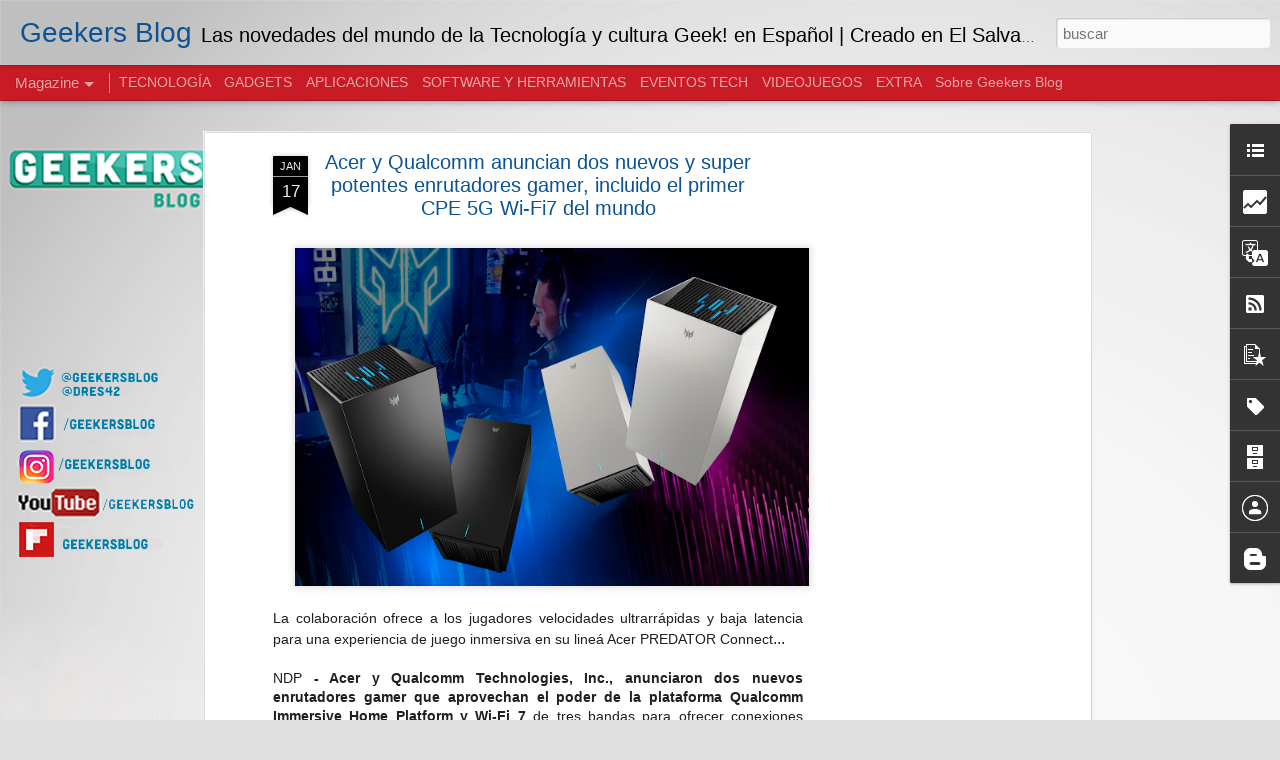

--- FILE ---
content_type: text/html; charset=UTF-8
request_url: https://www.geekersblog.com/2024/01/acer-y-qualcomm-anuncian-dos-nuevos-y.html
body_size: 5952
content:
<!DOCTYPE html>
<html class='v2' dir='ltr' xmlns='http://www.w3.org/1999/xhtml' xmlns:b='http://www.google.com/2005/gml/b' xmlns:data='http://www.google.com/2005/gml/data' xmlns:expr='http://www.google.com/2005/gml/expr'>
<head>
<link href='https://www.blogger.com/static/v1/widgets/335934321-css_bundle_v2.css' rel='stylesheet' type='text/css'/>
<!-- Google tag (gtag.js) -->
<script async='async' src='https://www.googletagmanager.com/gtag/js?id=G-8XE8550D0Q'></script>
<script>
  window.dataLayer = window.dataLayer || [];
  function gtag(){dataLayer.push(arguments);}
  gtag('js', new Date());

  gtag('config', 'G-8XE8550D0Q');
</script>
<a href='https://plus.google.com/+geekersblog' rel='publisher'>Google+</a>
<meta content='text/html; charset=UTF-8' http-equiv='Content-Type'/>
<meta content='blogger' name='generator'/>
<link href='https://www.geekersblog.com/favicon.ico' rel='icon' type='image/x-icon'/>
<link href='https://www.geekersblog.com/2024/01/acer-y-qualcomm-anuncian-dos-nuevos-y.html' rel='canonical'/>
<link rel="alternate" type="application/atom+xml" title="Geekers Blog - Atom" href="https://www.geekersblog.com/feeds/posts/default" />
<link rel="alternate" type="application/rss+xml" title="Geekers Blog - RSS" href="https://www.geekersblog.com/feeds/posts/default?alt=rss" />
<link rel="service.post" type="application/atom+xml" title="Geekers Blog - Atom" href="https://www.blogger.com/feeds/5226270231910180558/posts/default" />

<link rel="alternate" type="application/atom+xml" title="Geekers Blog - Atom" href="https://www.geekersblog.com/feeds/5761072874886748457/comments/default" />
<!--Can't find substitution for tag [blog.ieCssRetrofitLinks]-->
<link href='https://blogger.googleusercontent.com/img/b/R29vZ2xl/AVvXsEiTXRN6QYHQ5T4jxClypF7wa_TDQnBn_9arptDpogHV5KIqw852Y0J08AS0JIGh_Y9J9D-6RQfVHiK6VSCuLeMjbwmWgwY0wwHdeqaIs1UtH1apAgqXHFnGCAxxSAn2bhQHHj6yhinzPTBDNE5DCMYZ7lBBJt9tnlpc3eXgi1rpayc-Qk3E1dWJQstM-zJe/w640-h422/PREDATOR%20CONNECT%20T7-%20Geekers%20Blog.png' rel='image_src'/>
<meta content='La colaboración ofrece a los jugadores velocidades ultrarrápidas y baja latencia para una experiencia de juego inmersiva en su lineá Acer PREDATOR...' name='description'/>
<meta content='https://www.geekersblog.com/2024/01/acer-y-qualcomm-anuncian-dos-nuevos-y.html' property='og:url'/>
<meta content='Acer y Qualcomm anuncian dos nuevos y super potentes enrutadores gamer, incluido el primer CPE 5G Wi-Fi7 del mundo' property='og:title'/>
<meta content='La colaboración ofrece a los jugadores velocidades ultrarrápidas y baja latencia para una experiencia de juego inmersiva en su lineá Acer PREDATOR...' property='og:description'/>
<meta content='https://blogger.googleusercontent.com/img/b/R29vZ2xl/AVvXsEiTXRN6QYHQ5T4jxClypF7wa_TDQnBn_9arptDpogHV5KIqw852Y0J08AS0JIGh_Y9J9D-6RQfVHiK6VSCuLeMjbwmWgwY0wwHdeqaIs1UtH1apAgqXHFnGCAxxSAn2bhQHHj6yhinzPTBDNE5DCMYZ7lBBJt9tnlpc3eXgi1rpayc-Qk3E1dWJQstM-zJe/w1200-h630-p-k-no-nu/PREDATOR%20CONNECT%20T7-%20Geekers%20Blog.png' property='og:image'/>
<title>Geekers Blog: Acer y Qualcomm anuncian dos nuevos y super potentes enrutadores gamer, incluido el primer CPE 5G Wi-Fi7 del mundo</title>
<meta content='b150013e9359613caf8a3a4d3da506e6' name='p:domain_verify'/>
<meta content='!' name='fragment'/>
<meta content='dynamic' name='blogger-template'/>
<meta content='IE=9,chrome=1' http-equiv='X-UA-Compatible'/>
<meta content='initial-scale=1.0, maximum-scale=1.0, user-scalable=no, width=device-width' name='viewport'/>
<style id='page-skin-1' type='text/css'><!--
/*-----------------------------------------------
Blogger Template Style
Name: Dynamic Views
----------------------------------------------- */
/* Variable definitions
====================
<Variable name="keycolor" description="Main Color" type="color" default="#ffffff"
variants="#2b256f,#00b2b4,#4ba976,#696f00,#b38f00,#f07300,#d0422c,#f37a86,#7b5341"/>
<Group description="Page">
<Variable name="page.text.font" description="Font" type="font"
default="'Helvetica Neue Light', HelveticaNeue-Light, 'Helvetica Neue', Helvetica, Arial, sans-serif"/>
<Variable name="page.text.color" description="Text Color" type="color"
default="#333333" variants="#333333"/>
<Variable name="body.background.color" description="Background Color" type="color"
default="#EEEEEE"
variants="#dfdfea,#d9f4f4,#e4f2eb,#e9ead9,#f4eed9,#fdead9,#f8e3e0,#fdebed,#ebe5e3"/>
</Group>
<Variable name="body.background" description="Body Background" type="background"
color="#EEEEEE" default="$(color) none repeat scroll top left"/>
<Group description="Header">
<Variable name="header.background.color" description="Background Color" type="color"
default="#F3F3F3" variants="#F3F3F3"/>
</Group>
<Group description="Header Bar">
<Variable name="primary.color" description="Background Color" type="color"
default="#333333" variants="#2b256f,#00b2b4,#4ba976,#696f00,#b38f00,#f07300,#d0422c,#f37a86,#7b5341"/>
<Variable name="menu.font" description="Font" type="font"
default="'Helvetica Neue Light', HelveticaNeue-Light, 'Helvetica Neue', Helvetica, Arial, sans-serif"/>
<Variable name="menu.text.color" description="Text Color" type="color"
default="#FFFFFF" variants="#FFFFFF"/>
</Group>
<Group description="Links">
<Variable name="link.font" description="Link Text" type="font"
default="'Helvetica Neue Light', HelveticaNeue-Light, 'Helvetica Neue', Helvetica, Arial, sans-serif"/>
<Variable name="link.color" description="Link Color" type="color"
default="#009EB8"
variants="#2b256f,#00b2b4,#4ba976,#696f00,#b38f00,#f07300,#d0422c,#f37a86,#7b5341"/>
<Variable name="link.hover.color" description="Link Hover Color" type="color"
default="#009EB8"
variants="#2b256f,#00b2b4,#4ba976,#696f00,#b38f00,#f07300,#d0422c,#f37a86,#7b5341"/>
<Variable name="link.visited.color" description="Link Visited Color" type="color"
default="#009EB8"
variants="#2b256f,#00b2b4,#4ba976,#696f00,#b38f00,#f07300,#d0422c,#f37a86,#7b5341"/>
</Group>
<Group description="Blog Title">
<Variable name="blog.title.font" description="Font" type="font"
default="'Helvetica Neue Light', HelveticaNeue-Light, 'Helvetica Neue', Helvetica, Arial, sans-serif"/>
<Variable name="blog.title.color" description="Color" type="color"
default="#555555" variants="#555555"/>
</Group>
<Group description="Blog Description">
<Variable name="blog.description.font" description="Font" type="font"
default="'Helvetica Neue Light', HelveticaNeue-Light, 'Helvetica Neue', Helvetica, Arial, sans-serif"/>
<Variable name="blog.description.color" description="Color" type="color"
default="#555555" variants="#555555"/>
</Group>
<Group description="Post Title">
<Variable name="post.title.font" description="Font" type="font"
default="'Helvetica Neue Light', HelveticaNeue-Light, 'Helvetica Neue', Helvetica, Arial, sans-serif"/>
<Variable name="post.title.color" description="Color" type="color"
default="#333333" variants="#333333"/>
</Group>
<Group description="Date Ribbon">
<Variable name="ribbon.color" description="Color" type="color"
default="#666666" variants="#2b256f,#00b2b4,#4ba976,#696f00,#b38f00,#f07300,#d0422c,#f37a86,#7b5341"/>
<Variable name="ribbon.hover.color" description="Hover Color" type="color"
default="#AD3A2B" variants="#AD3A2B"/>
</Group>
<Variable name="blitzview" description="Initial view type" type="string" default="sidebar"/>
*/
/* BEGIN CUT */
{
"font:Text": "'Helvetica Neue Light', HelveticaNeue-Light, 'Helvetica Neue', Helvetica, Arial, sans-serif",
"color:Text": "#000000",
"image:Background": "#EEEEEE url(//2.bp.blogspot.com/-zhfDAaJoOXo/V7M_L-XhO-I/AAAAAAAAGmQ/WXL3O5CJkykpshCeog38vjKe49qx2iv3wCK4B/s0/FONDO%2Bagosto%2B2016.jpg) repeat scroll top left",
"color:Background": "#e0e0e0",
"color:Header Background": "transparent",
"color:Primary": "#c91b25",
"color:Menu Text": "#ffffff",
"font:Menu": "'Helvetica Neue Light', HelveticaNeue-Light, 'Helvetica Neue', Helvetica, Arial, sans-serif",
"font:Link": "'Helvetica Neue Light', HelveticaNeue-Light, 'Helvetica Neue', Helvetica, Arial, sans-serif",
"color:Link": "#1bc9bf",
"color:Link Visited": "#ff553f",
"color:Link Hover": "#8e7cc3",
"font:Blog Title": "'Helvetica Neue Light', HelveticaNeue-Light, 'Helvetica Neue', Helvetica, Arial, sans-serif",
"color:Blog Title": "#0b5394",
"font:Blog Description": "'Helvetica Neue Light', HelveticaNeue-Light, 'Helvetica Neue', Helvetica, Arial, sans-serif",
"color:Blog Description": "#000000",
"font:Post Title": "'Helvetica Neue Light', HelveticaNeue-Light, 'Helvetica Neue', Helvetica, Arial, sans-serif",
"color:Post Title": "#0b5394",
"color:Ribbon": "#000000",
"color:Ribbon Hover": "#c91b25",
"view": "magazine"
}
/* END CUT */

--></style>
<style id='template-skin-1' type='text/css'><!--
body {
min-width: 960px;
}
.column-center-outer {
margin-top: 46px;
}
.content-outer, .content-fauxcolumn-outer, .region-inner {
min-width: 960px;
max-width: 960px;
_width: 960px;
}
.main-inner .columns {
padding-left: 0;
padding-right: 310px;
}
.main-inner .fauxcolumn-center-outer {
left: 0;
right: 310px;
/* IE6 does not respect left and right together */
_width: expression(this.parentNode.offsetWidth -
parseInt("0") -
parseInt("310px") + 'px');
}
.main-inner .fauxcolumn-left-outer {
width: 0;
}
.main-inner .fauxcolumn-right-outer {
width: 310px;
}
.main-inner .column-left-outer {
width: 0;
right: 100%;
margin-left: -0;
}
.main-inner .column-right-outer {
width: 310px;
margin-right: -310px;
}
#layout {
min-width: 0;
}
#layout .content-outer {
min-width: 0;
width: 800px;
}
#layout .region-inner {
min-width: 0;
width: auto;
}
--></style>
<script src='//www.blogblog.com/dynamicviews/6e0d22adcfa5abea/js/thirdparty/jquery.js' type='text/javascript'></script>
<script src='//www.blogblog.com/dynamicviews/6e0d22adcfa5abea/js/thirdparty/jquery-mousewheel.js' type='text/javascript'></script>
<script src='//www.blogblog.com/dynamicviews/6e0d22adcfa5abea/js/common.js' type='text/javascript'></script>
<script src='//www.blogblog.com/dynamicviews/6e0d22adcfa5abea/js/languages/lang__es.js' type='text/javascript'></script>
<script src='//www.blogblog.com/dynamicviews/6e0d22adcfa5abea/js/magazine.js' type='text/javascript'></script>
<script src='//www.blogblog.com/dynamicviews/6e0d22adcfa5abea/js/gadgets.js' type='text/javascript'></script>
<script src='//www.blogblog.com/dynamicviews/4224c15c4e7c9321/js/comments.js'></script>
<script type='text/javascript'>
        (function(i,s,o,g,r,a,m){i['GoogleAnalyticsObject']=r;i[r]=i[r]||function(){
        (i[r].q=i[r].q||[]).push(arguments)},i[r].l=1*new Date();a=s.createElement(o),
        m=s.getElementsByTagName(o)[0];a.async=1;a.src=g;m.parentNode.insertBefore(a,m)
        })(window,document,'script','https://www.google-analytics.com/analytics.js','ga');
        ga('create', 'UA-53953026-1', 'auto', 'blogger');
        ga('blogger.send', 'pageview');
      </script>
<script>
  (function(i,s,o,g,r,a,m){i['GoogleAnalyticsObject']=r;i[r]=i[r]||function(){
  (i[r].q=i[r].q||[]).push(arguments)},i[r].l=1*new Date();a=s.createElement(o),
  m=s.getElementsByTagName(o)[0];a.async=1;a.src=g;m.parentNode.insertBefore(a,m)
  })(window,document,'script','//www.google-analytics.com/analytics.js','ga');

  ga('create', 'UA-53953026-1', 'auto');
  ga('send', 'pageview');


</script>
<link href='https://www.blogger.com/dyn-css/authorization.css?targetBlogID=5226270231910180558&amp;zx=a624376e-d653-4ccc-9f52-6f7a9b8e27ae' media='none' onload='if(media!=&#39;all&#39;)media=&#39;all&#39;' rel='stylesheet'/><noscript><link href='https://www.blogger.com/dyn-css/authorization.css?targetBlogID=5226270231910180558&amp;zx=a624376e-d653-4ccc-9f52-6f7a9b8e27ae' rel='stylesheet'/></noscript>
<meta name='google-adsense-platform-account' content='ca-host-pub-1556223355139109'/>
<meta name='google-adsense-platform-domain' content='blogspot.com'/>

<!-- data-ad-client=ca-pub-5361674587010905 -->

<link rel="stylesheet" href="https://fonts.googleapis.com/css2?display=swap&family=Open+Sans"></head>
<body>
<div class='content'>
<div class='content-outer'>
<div class='fauxborder-left content-fauxborder-left'>
<div class='content-inner'>
<div class='main-outer'>
<div class='fauxborder-left main-fauxborder-left'>
<div class='region-inner main-inner'>
<div class='columns fauxcolumns'>
<div class='column-center-outer'>
<div class='column-center-inner'>
<div class='main section' id='main'>
</div>
</div>
</div>
<div class='column-right-outer'>
<div class='column-right-inner'>
<aside>
<div class='sidebar section' id='sidebar-right-1'>
</div>
</aside>
</div>
</div>
<div style='clear: both'></div>
</div>
</div>
</div>
</div>
</div>
</div>
</div>
</div>
<script language='javascript' type='text/javascript'>
      setTimeout(function() {
        blogger.ui().configure().view();
      }, 0);
    </script>

<script type="text/javascript" src="https://www.blogger.com/static/v1/widgets/2028843038-widgets.js"></script>
<script type='text/javascript'>
window['__wavt'] = 'AOuZoY6cCHYVeDDKKlk1HtkB9WvlXwfLCQ:1769369711859';_WidgetManager._Init('//www.blogger.com/rearrange?blogID\x3d5226270231910180558','//www.geekersblog.com/2024/01/acer-y-qualcomm-anuncian-dos-nuevos-y.html','5226270231910180558');
_WidgetManager._SetDataContext([{'name': 'blog', 'data': {'blogId': '5226270231910180558', 'title': 'Geekers Blog', 'url': 'https://www.geekersblog.com/2024/01/acer-y-qualcomm-anuncian-dos-nuevos-y.html', 'canonicalUrl': 'https://www.geekersblog.com/2024/01/acer-y-qualcomm-anuncian-dos-nuevos-y.html', 'homepageUrl': 'https://www.geekersblog.com/', 'searchUrl': 'https://www.geekersblog.com/search', 'canonicalHomepageUrl': 'https://www.geekersblog.com/', 'blogspotFaviconUrl': 'https://www.geekersblog.com/favicon.ico', 'bloggerUrl': 'https://www.blogger.com', 'hasCustomDomain': true, 'httpsEnabled': true, 'enabledCommentProfileImages': true, 'gPlusViewType': 'FILTERED_POSTMOD', 'adultContent': false, 'analyticsAccountNumber': 'UA-53953026-1', 'encoding': 'UTF-8', 'locale': 'es', 'localeUnderscoreDelimited': 'es', 'languageDirection': 'ltr', 'isPrivate': false, 'isMobile': false, 'isMobileRequest': false, 'mobileClass': '', 'isPrivateBlog': false, 'isDynamicViewsAvailable': true, 'feedLinks': '\x3clink rel\x3d\x22alternate\x22 type\x3d\x22application/atom+xml\x22 title\x3d\x22Geekers Blog - Atom\x22 href\x3d\x22https://www.geekersblog.com/feeds/posts/default\x22 /\x3e\n\x3clink rel\x3d\x22alternate\x22 type\x3d\x22application/rss+xml\x22 title\x3d\x22Geekers Blog - RSS\x22 href\x3d\x22https://www.geekersblog.com/feeds/posts/default?alt\x3drss\x22 /\x3e\n\x3clink rel\x3d\x22service.post\x22 type\x3d\x22application/atom+xml\x22 title\x3d\x22Geekers Blog - Atom\x22 href\x3d\x22https://www.blogger.com/feeds/5226270231910180558/posts/default\x22 /\x3e\n\n\x3clink rel\x3d\x22alternate\x22 type\x3d\x22application/atom+xml\x22 title\x3d\x22Geekers Blog - Atom\x22 href\x3d\x22https://www.geekersblog.com/feeds/5761072874886748457/comments/default\x22 /\x3e\n', 'meTag': '', 'adsenseClientId': 'ca-pub-5361674587010905', 'adsenseHostId': 'ca-host-pub-1556223355139109', 'adsenseHasAds': true, 'adsenseAutoAds': false, 'boqCommentIframeForm': true, 'loginRedirectParam': '', 'isGoogleEverywhereLinkTooltipEnabled': true, 'view': '', 'dynamicViewsCommentsSrc': '//www.blogblog.com/dynamicviews/4224c15c4e7c9321/js/comments.js', 'dynamicViewsScriptSrc': '//www.blogblog.com/dynamicviews/6e0d22adcfa5abea', 'plusOneApiSrc': 'https://apis.google.com/js/platform.js', 'disableGComments': true, 'interstitialAccepted': false, 'sharing': {'platforms': [{'name': 'Obtener enlace', 'key': 'link', 'shareMessage': 'Obtener enlace', 'target': ''}, {'name': 'Facebook', 'key': 'facebook', 'shareMessage': 'Compartir en Facebook', 'target': 'facebook'}, {'name': 'Escribe un blog', 'key': 'blogThis', 'shareMessage': 'Escribe un blog', 'target': 'blog'}, {'name': 'X', 'key': 'twitter', 'shareMessage': 'Compartir en X', 'target': 'twitter'}, {'name': 'Pinterest', 'key': 'pinterest', 'shareMessage': 'Compartir en Pinterest', 'target': 'pinterest'}, {'name': 'Correo electr\xf3nico', 'key': 'email', 'shareMessage': 'Correo electr\xf3nico', 'target': 'email'}], 'disableGooglePlus': true, 'googlePlusShareButtonWidth': 0, 'googlePlusBootstrap': '\x3cscript type\x3d\x22text/javascript\x22\x3ewindow.___gcfg \x3d {\x27lang\x27: \x27es\x27};\x3c/script\x3e'}, 'hasCustomJumpLinkMessage': false, 'jumpLinkMessage': 'Leer m\xe1s', 'pageType': 'item', 'postId': '5761072874886748457', 'postImageThumbnailUrl': 'https://blogger.googleusercontent.com/img/b/R29vZ2xl/AVvXsEiTXRN6QYHQ5T4jxClypF7wa_TDQnBn_9arptDpogHV5KIqw852Y0J08AS0JIGh_Y9J9D-6RQfVHiK6VSCuLeMjbwmWgwY0wwHdeqaIs1UtH1apAgqXHFnGCAxxSAn2bhQHHj6yhinzPTBDNE5DCMYZ7lBBJt9tnlpc3eXgi1rpayc-Qk3E1dWJQstM-zJe/s72-w640-c-h422/PREDATOR%20CONNECT%20T7-%20Geekers%20Blog.png', 'postImageUrl': 'https://blogger.googleusercontent.com/img/b/R29vZ2xl/AVvXsEiTXRN6QYHQ5T4jxClypF7wa_TDQnBn_9arptDpogHV5KIqw852Y0J08AS0JIGh_Y9J9D-6RQfVHiK6VSCuLeMjbwmWgwY0wwHdeqaIs1UtH1apAgqXHFnGCAxxSAn2bhQHHj6yhinzPTBDNE5DCMYZ7lBBJt9tnlpc3eXgi1rpayc-Qk3E1dWJQstM-zJe/w640-h422/PREDATOR%20CONNECT%20T7-%20Geekers%20Blog.png', 'pageName': 'Acer y Qualcomm anuncian dos nuevos y super potentes enrutadores gamer, incluido el primer CPE 5G Wi-Fi7 del mundo', 'pageTitle': 'Geekers Blog: Acer y Qualcomm anuncian dos nuevos y super potentes enrutadores gamer, incluido el primer CPE 5G Wi-Fi7 del mundo', 'metaDescription': 'La colaboraci\xf3n ofrece a los jugadores velocidades ultrarr\xe1pidas y baja latencia para una experiencia de juego inmersiva en su line\xe1 Acer PREDATOR...'}}, {'name': 'features', 'data': {}}, {'name': 'messages', 'data': {'edit': 'Editar', 'linkCopiedToClipboard': 'El enlace se ha copiado en el Portapapeles.', 'ok': 'Aceptar', 'postLink': 'Enlace de la entrada'}}, {'name': 'skin', 'data': {'vars': {'link_color': '#1bc9bf', 'post_title_color': '#0b5394', 'blog_description_font': '\x27Helvetica Neue Light\x27, HelveticaNeue-Light, \x27Helvetica Neue\x27, Helvetica, Arial, sans-serif', 'body_background_color': '#e0e0e0', 'ribbon_color': '#000000', 'body_background': '#EEEEEE url(http://2.bp.blogspot.com/-zhfDAaJoOXo/V7M_L-XhO-I/AAAAAAAAGmQ/WXL3O5CJkykpshCeog38vjKe49qx2iv3wCK4B/s0/FONDO%2Bagosto%2B2016.jpg) repeat scroll top left', 'blitzview': 'magazine', 'link_visited_color': '#ff553f', 'link_hover_color': '#8e7cc3', 'header_background_color': 'transparent', 'keycolor': '#000000', 'page_text_font': '\x27Helvetica Neue Light\x27, HelveticaNeue-Light, \x27Helvetica Neue\x27, Helvetica, Arial, sans-serif', 'blog_title_color': '#0b5394', 'ribbon_hover_color': '#c91b25', 'blog_title_font': '\x27Helvetica Neue Light\x27, HelveticaNeue-Light, \x27Helvetica Neue\x27, Helvetica, Arial, sans-serif', 'link_font': '\x27Helvetica Neue Light\x27, HelveticaNeue-Light, \x27Helvetica Neue\x27, Helvetica, Arial, sans-serif', 'menu_font': '\x27Helvetica Neue Light\x27, HelveticaNeue-Light, \x27Helvetica Neue\x27, Helvetica, Arial, sans-serif', 'primary_color': '#c91b25', 'page_text_color': '#000000', 'post_title_font': '\x27Helvetica Neue Light\x27, HelveticaNeue-Light, \x27Helvetica Neue\x27, Helvetica, Arial, sans-serif', 'blog_description_color': '#000000', 'menu_text_color': '#ffffff'}, 'override': '', 'url': 'custom'}}, {'name': 'template', 'data': {'name': 'custom', 'localizedName': 'Personalizado', 'isResponsive': false, 'isAlternateRendering': false, 'isCustom': true}}, {'name': 'view', 'data': {'classic': {'name': 'classic', 'url': '?view\x3dclassic'}, 'flipcard': {'name': 'flipcard', 'url': '?view\x3dflipcard'}, 'magazine': {'name': 'magazine', 'url': '?view\x3dmagazine'}, 'mosaic': {'name': 'mosaic', 'url': '?view\x3dmosaic'}, 'sidebar': {'name': 'sidebar', 'url': '?view\x3dsidebar'}, 'snapshot': {'name': 'snapshot', 'url': '?view\x3dsnapshot'}, 'timeslide': {'name': 'timeslide', 'url': '?view\x3dtimeslide'}, 'isMobile': false, 'title': 'Acer y Qualcomm anuncian dos nuevos y super potentes enrutadores gamer, incluido el primer CPE 5G Wi-Fi7 del mundo', 'description': 'La colaboraci\xf3n ofrece a los jugadores velocidades ultrarr\xe1pidas y baja latencia para una experiencia de juego inmersiva en su line\xe1 Acer PREDATOR...', 'featuredImage': 'https://blogger.googleusercontent.com/img/b/R29vZ2xl/AVvXsEiTXRN6QYHQ5T4jxClypF7wa_TDQnBn_9arptDpogHV5KIqw852Y0J08AS0JIGh_Y9J9D-6RQfVHiK6VSCuLeMjbwmWgwY0wwHdeqaIs1UtH1apAgqXHFnGCAxxSAn2bhQHHj6yhinzPTBDNE5DCMYZ7lBBJt9tnlpc3eXgi1rpayc-Qk3E1dWJQstM-zJe/w640-h422/PREDATOR%20CONNECT%20T7-%20Geekers%20Blog.png', 'url': 'https://www.geekersblog.com/2024/01/acer-y-qualcomm-anuncian-dos-nuevos-y.html', 'type': 'item', 'isSingleItem': true, 'isMultipleItems': false, 'isError': false, 'isPage': false, 'isPost': true, 'isHomepage': false, 'isArchive': false, 'isLabelSearch': false, 'postId': 5761072874886748457}}]);
_WidgetManager._RegisterWidget('_HeaderView', new _WidgetInfo('Header1', 'main', document.getElementById('Header1'), {}, 'displayModeFull'));
_WidgetManager._RegisterWidget('_PageListView', new _WidgetInfo('PageList1', 'main', document.getElementById('PageList1'), {'title': 'P\xe1ginas', 'links': [{'isCurrentPage': false, 'href': 'https://www.geekersblog.com/search/label/TECNOLOG%C3%8DA', 'title': 'TECNOLOG\xcdA'}, {'isCurrentPage': false, 'href': 'http://www.geekersblog.com/search/label/Smart?view\x3dmagazine', 'title': 'GADGETS'}, {'isCurrentPage': false, 'href': 'http://www.geekersblog.com/search/label/APPS%20%26%20WEB', 'title': 'APLICACIONES'}, {'isCurrentPage': false, 'href': 'http://www.geekersblog.com/search/label/SOFTWARE?view\x3dmagazine', 'title': 'SOFTWARE Y HERRAMIENTAS'}, {'isCurrentPage': false, 'href': 'http://www.geekersblog.com/search/label/EVENTOS?view\x3dmagazine', 'title': 'EVENTOS TECH'}, {'isCurrentPage': false, 'href': 'http://www.geekersblog.com/search/label/VIDEOJUEGOS?view\x3dmagazine', 'title': 'VIDEOJUEGOS'}, {'isCurrentPage': false, 'href': 'http://www.geekersblog.com/search/label/RANDOM?view\x3dmagazine', 'title': 'EXTRA'}, {'isCurrentPage': false, 'href': 'http://geekers42.blogspot.com/p/informacion-geekers-blog.html', 'title': 'Sobre Geekers Blog'}], 'mobile': false, 'showPlaceholder': true, 'hasCurrentPage': false}, 'displayModeFull'));
_WidgetManager._RegisterWidget('_BlogView', new _WidgetInfo('Blog1', 'main', document.getElementById('Blog1'), {'cmtInteractionsEnabled': false, 'lightboxEnabled': true, 'lightboxModuleUrl': 'https://www.blogger.com/static/v1/jsbin/498020680-lbx__es.js', 'lightboxCssUrl': 'https://www.blogger.com/static/v1/v-css/828616780-lightbox_bundle.css'}, 'displayModeFull'));
_WidgetManager._RegisterWidget('_AttributionView', new _WidgetInfo('Attribution1', 'main', document.getElementById('Attribution1'), {}, 'displayModeFull'));
_WidgetManager._RegisterWidget('_HTMLView', new _WidgetInfo('HTML3', 'sidebar-right-1', document.getElementById('HTML3'), {}, 'displayModeFull'));
_WidgetManager._RegisterWidget('_HTMLView', new _WidgetInfo('HTML2', 'sidebar-right-1', document.getElementById('HTML2'), {}, 'displayModeFull'));
_WidgetManager._RegisterWidget('_HTMLView', new _WidgetInfo('HTML1', 'sidebar-right-1', document.getElementById('HTML1'), {}, 'displayModeFull'));
_WidgetManager._RegisterWidget('_AdSenseView', new _WidgetInfo('AdSense1', 'sidebar-right-1', document.getElementById('AdSense1'), {}, 'displayModeFull'));
_WidgetManager._RegisterWidget('_LinkListView', new _WidgetInfo('LinkList1', 'sidebar-right-1', document.getElementById('LinkList1'), {}, 'displayModeFull'));
_WidgetManager._RegisterWidget('_StatsView', new _WidgetInfo('Stats1', 'sidebar-right-1', document.getElementById('Stats1'), {'title': 'Visitas en total', 'showGraphicalCounter': false, 'showAnimatedCounter': false, 'showSparkline': true, 'statsUrl': '//www.geekersblog.com/b/stats?style\x3dBLACK_TRANSPARENT\x26timeRange\x3dALL_TIME\x26token\x3dAPq4FmD_BkAlGfc_QW-WQWqYZiNxtQgB9RRrq0X-32I7l7BiMES68uN8I9yUU_O1OqgvrZ1F9XqOTkfspw-gdVbTf0k5eDaTzQ'}, 'displayModeFull'));
_WidgetManager._RegisterWidget('_TranslateView', new _WidgetInfo('Translate1', 'sidebar-right-1', document.getElementById('Translate1'), {}, 'displayModeFull'));
_WidgetManager._RegisterWidget('_SubscribeView', new _WidgetInfo('Subscribe1', 'sidebar-right-1', document.getElementById('Subscribe1'), {}, 'displayModeFull'));
_WidgetManager._RegisterWidget('_PopularPostsView', new _WidgetInfo('PopularPosts1', 'sidebar-right-1', document.getElementById('PopularPosts1'), {}, 'displayModeFull'));
_WidgetManager._RegisterWidget('_LabelView', new _WidgetInfo('Label1', 'sidebar-right-1', document.getElementById('Label1'), {}, 'displayModeFull'));
_WidgetManager._RegisterWidget('_BlogArchiveView', new _WidgetInfo('BlogArchive1', 'sidebar-right-1', document.getElementById('BlogArchive1'), {'languageDirection': 'ltr', 'loadingMessage': 'Cargando\x26hellip;'}, 'displayModeFull'));
_WidgetManager._RegisterWidget('_ProfileView', new _WidgetInfo('Profile1', 'sidebar-right-1', document.getElementById('Profile1'), {}, 'displayModeFull'));
_WidgetManager._RegisterWidget('_NavbarView', new _WidgetInfo('Navbar1', 'sidebar-right-1', document.getElementById('Navbar1'), {}, 'displayModeFull'));
_WidgetManager._RegisterWidget('_BloggerButtonView', new _WidgetInfo('BloggerButton1', 'sidebar-right-1', document.getElementById('BloggerButton1'), {}, 'displayModeFull'));
</script>
</body>
</html>

--- FILE ---
content_type: text/html; charset=UTF-8
request_url: https://www.geekersblog.com/b/stats?style=BLACK_TRANSPARENT&timeRange=ALL_TIME&token=APq4FmBb83yDDAb6XxGsG7yQidWmz0ewcMYQxcmdTS9dRxtd6ityKb3V61Ssw8JbCusg0s0h_S44ya3qbENol7MxbfL3CGOXdQ&v=0&action=initial&widgetId=Stats1&responseType=js
body_size: 22
content:
{"total":1090850,"sparklineOptions":{"backgroundColor":{"fillOpacity":0.1,"fill":"#000000"},"series":[{"areaOpacity":0.3,"color":"#202020"}]},"sparklineData":[[0,32],[1,30],[2,78],[3,89],[4,34],[5,68],[6,34],[7,26],[8,64],[9,40],[10,49],[11,79],[12,28],[13,38],[14,70],[15,21],[16,23],[17,85],[18,34],[19,34],[20,92],[21,32],[22,32],[23,84],[24,30],[25,44],[26,96],[27,43],[28,43],[29,65]],"nextTickMs":900000}

--- FILE ---
content_type: text/html; charset=UTF-8
request_url: https://www.geekersblog.com/b/stats?style=BLACK_TRANSPARENT&timeRange=ALL_TIME&token=APq4FmDwkQbAALTuWanIs6NXlheARGuUrXfYeTJHLYyMtb5mWjZwVCGGkJDDyFoENXk69l9jcfKgF-LJhLITlstZHhMEbXRSSA&v=0&action=initial&widgetId=Stats1&responseType=js
body_size: 18
content:
{"total":1090850,"sparklineOptions":{"backgroundColor":{"fillOpacity":0.1,"fill":"#000000"},"series":[{"areaOpacity":0.3,"color":"#202020"}]},"sparklineData":[[0,32],[1,30],[2,78],[3,89],[4,34],[5,68],[6,34],[7,26],[8,64],[9,40],[10,49],[11,79],[12,28],[13,38],[14,70],[15,21],[16,23],[17,85],[18,34],[19,34],[20,92],[21,32],[22,32],[23,84],[24,30],[25,44],[26,96],[27,43],[28,43],[29,65]],"nextTickMs":900000}

--- FILE ---
content_type: text/html; charset=utf-8
request_url: https://www.google.com/recaptcha/api2/aframe
body_size: 267
content:
<!DOCTYPE HTML><html><head><meta http-equiv="content-type" content="text/html; charset=UTF-8"></head><body><script nonce="qA4vDXJaudiZwvI7JWBmAg">/** Anti-fraud and anti-abuse applications only. See google.com/recaptcha */ try{var clients={'sodar':'https://pagead2.googlesyndication.com/pagead/sodar?'};window.addEventListener("message",function(a){try{if(a.source===window.parent){var b=JSON.parse(a.data);var c=clients[b['id']];if(c){var d=document.createElement('img');d.src=c+b['params']+'&rc='+(localStorage.getItem("rc::a")?sessionStorage.getItem("rc::b"):"");window.document.body.appendChild(d);sessionStorage.setItem("rc::e",parseInt(sessionStorage.getItem("rc::e")||0)+1);localStorage.setItem("rc::h",'1769369720793');}}}catch(b){}});window.parent.postMessage("_grecaptcha_ready", "*");}catch(b){}</script></body></html>

--- FILE ---
content_type: text/javascript; charset=UTF-8
request_url: https://www.geekersblog.com/?v=0&action=initial&widgetId=PopularPosts1&responseType=js&xssi_token=AOuZoY6cCHYVeDDKKlk1HtkB9WvlXwfLCQ%3A1769369711859
body_size: 3470
content:
try {
_WidgetManager._HandleControllerResult('PopularPosts1', 'initial',{'title': 'Top 10', 'showSnippets': true, 'showThumbnails': true, 'thumbnailSize': 72, 'showAuthor': false, 'showDate': false, 'posts': [{'id': '5100362519778046136', 'title': 'Asesuisa se convierte en Founding Partner de CoreNest Accelerator ', 'href': 'https://www.geekersblog.com/2026/01/asesuisa-se-convierte-en-founding.html', 'snippet': 'La compa\xf1\xeda contin\xfaa liderando la innovaci\xf3n del sector asegurador en El Salvador...', 'thumbnail': 'https://blogger.googleusercontent.com/img/b/R29vZ2xl/AVvXsEg84ZRhvOlH-L1U6AXs7HcSha364arqFnhZx1RkDSWM2jmoDE6u7iDV6FQYAssHxnbXG0PuvPw75_oIP3IyUUxQHyuE2GdCwGCzlDpCG8GerbCggs17zOAS8itPyN38PSJz9ruO3rAHq1G1sjflM-s069ao4M1Oyxs-gYCQHUXfclEThxRYy97sBtCGSzDV/s72-w640-c-h480/Corenest%20asesuisa%20-%20geekers%20blog.HEIC', 'featuredImage': 'https://blogger.googleusercontent.com/img/b/R29vZ2xl/AVvXsEg84ZRhvOlH-L1U6AXs7HcSha364arqFnhZx1RkDSWM2jmoDE6u7iDV6FQYAssHxnbXG0PuvPw75_oIP3IyUUxQHyuE2GdCwGCzlDpCG8GerbCggs17zOAS8itPyN38PSJz9ruO3rAHq1G1sjflM-s069ao4M1Oyxs-gYCQHUXfclEThxRYy97sBtCGSzDV/w640-h480/Corenest%20asesuisa%20-%20geekers%20blog.HEIC'}, {'id': '2090515046210399291', 'title': 'Brushing: la estafa de los paquetes inesperados', 'href': 'https://www.geekersblog.com/2026/01/brushing-la-estafa-de-los-paquetes.html', 'snippet': 'ESET alerta sobre la recepci\xf3n de paquetes que no fueron solicitados y c\xf3mo esto podr\xeda ser una se\xf1al de alerta de que los datos personales ...', 'thumbnail': 'https://blogger.googleusercontent.com/img/b/R29vZ2xl/AVvXsEgg4GA5iAMI5vQgiGgxb-Wr4Q-DUpiYA8NN9RKIqtiw87_utlLhKP_3cGg0bYpei2UnNfXnlmUGI0X6aSIOsQna2rIWUT5LMq2282gxuRU8xHx1YvF8C7yKymaTLpxzq4fPjWQjzp1U5NzFGjC6NWKb30XoJUiO7feEr2zw1NDyNvoSlv8bI0a7hGT-xYc/s72-w640-c-h444/Ilustracio%CC%81n%20ESET.jpg', 'featuredImage': 'https://blogger.googleusercontent.com/img/b/R29vZ2xl/AVvXsEgg4GA5iAMI5vQgiGgxb-Wr4Q-DUpiYA8NN9RKIqtiw87_utlLhKP_3cGg0bYpei2UnNfXnlmUGI0X6aSIOsQna2rIWUT5LMq2282gxuRU8xHx1YvF8C7yKymaTLpxzq4fPjWQjzp1U5NzFGjC6NWKb30XoJUiO7feEr2zw1NDyNvoSlv8bI0a7hGT-xYc/w640-h444/Ilustracio%CC%81n%20ESET.jpg'}, {'id': '3332903311346058457', 'title': 'Starbucks y Stranger Things se unen para celebrar la amistad en Latinoam\xe9rica y el Caribe', 'href': 'https://www.geekersblog.com/2025/11/starbucks-y-stranger-things-se-unen.html', 'snippet': 'En honor a la quinta y \xfaltima temporada de la ic\xf3nica serie Stranger Things, Starbucks presenta nuevas bebidas\xa0y una colecci\xf3n exclusiva de ...', 'thumbnail': 'https://blogger.googleusercontent.com/img/b/R29vZ2xl/AVvXsEggIrG52-wWl0MAh7tAQ32c32_FGyK-00srQ2dYFdGSp6q0zODEUhmHapHdFIJ6357DlFGik-aBg4vaJjiUB0HC0b4CV16cMx_MuJkGVQQNaowJoJu8EviB5kaNS0DYjlNKOhBmrKgFMKv1o98CJd5EDUanXe2wYqEmc_ZZ2KSHgwgpkPgkM_jF0iTqCcHx/s72-w640-c-h480/stranger%20things%20starbucks%20el%20salvador.jpeg', 'featuredImage': 'https://blogger.googleusercontent.com/img/b/R29vZ2xl/AVvXsEggIrG52-wWl0MAh7tAQ32c32_FGyK-00srQ2dYFdGSp6q0zODEUhmHapHdFIJ6357DlFGik-aBg4vaJjiUB0HC0b4CV16cMx_MuJkGVQQNaowJoJu8EviB5kaNS0DYjlNKOhBmrKgFMKv1o98CJd5EDUanXe2wYqEmc_ZZ2KSHgwgpkPgkM_jF0iTqCcHx/w640-h480/stranger%20things%20starbucks%20el%20salvador.jpeg'}, {'id': '2252065237785174704', 'title': 'Cybersecurity Conference 2026: Evento reunir\xe1 conocimientos clave para enfrentar los desaf\xedos en Ciberseguridad', 'href': 'https://www.geekersblog.com/2026/01/cybersecurity-conference-2026-evento.html', 'snippet': 'Un espacio acad\xe9mico para anticipar riesgos, fortalecer el conocimiento y liderar la ciberseguridad del futuro...', 'thumbnail': 'https://blogger.googleusercontent.com/img/b/R29vZ2xl/AVvXsEhDclnSDClrd4E-8TkaVCpqhp7Vnwe14RUcdQmNzcwKxkl9pTb__NKA7LL6DVXgLTvBZvFJJswn5vaJ5qewH5D64HlB8hWXTybcQwKhsNn3CLLH0LoesdssDgEWoTfqpLoH8oeGmpdI4gBaYS0JUh41Ge7k2-hD5vM8JSQ0jht7qpsbDuLE6Rm5UEu0NFk/s72-w640-c-h426/Geekersblog_imagen(1).png', 'featuredImage': 'https://blogger.googleusercontent.com/img/b/R29vZ2xl/AVvXsEhDclnSDClrd4E-8TkaVCpqhp7Vnwe14RUcdQmNzcwKxkl9pTb__NKA7LL6DVXgLTvBZvFJJswn5vaJ5qewH5D64HlB8hWXTybcQwKhsNn3CLLH0LoesdssDgEWoTfqpLoH8oeGmpdI4gBaYS0JUh41Ge7k2-hD5vM8JSQ0jht7qpsbDuLE6Rm5UEu0NFk/w640-h426/Geekersblog_imagen(1).png'}, {'id': '1168213440682413649', 'title': 'Samsung planea incorporar Google Fotos a sus televisores Samsung AI para que revivas tus recuerdos favoritos en la pantalla grande', 'href': 'https://www.geekersblog.com/2025/12/samsung-planea-incorporar-google-fotos.html', 'snippet': 'Samsung TV pretende ser el primero en lanzar las funciones de Google Fotos en 2026, debutando con recuerdos en la pantalla grande por primer...', 'thumbnail': 'https://blogger.googleusercontent.com/img/b/R29vZ2xl/AVvXsEirJu9fG-dTApc5_OwlVg-TjHMMDK-GKsNW2EtXe2nezKx1ClHv3vvoqPL0zc50P1GPm42oIy1WrEWrQEfY7V-uxb49vomEkyk3ziODWOUasApvkxVZete2W6GiwadnpJom4ha58YncoAgTx7E86e4v8EjJmANGPGwj5ilqZ4xS25SHr_l9siNKD2_UOX8/s72-w640-c-h284/Samsung-TVs-and-Displays-Samsung-TVs-Google-Photos_main1F.jpg', 'featuredImage': 'https://blogger.googleusercontent.com/img/b/R29vZ2xl/AVvXsEirJu9fG-dTApc5_OwlVg-TjHMMDK-GKsNW2EtXe2nezKx1ClHv3vvoqPL0zc50P1GPm42oIy1WrEWrQEfY7V-uxb49vomEkyk3ziODWOUasApvkxVZete2W6GiwadnpJom4ha58YncoAgTx7E86e4v8EjJmANGPGwj5ilqZ4xS25SHr_l9siNKD2_UOX8/w640-h284/Samsung-TVs-and-Displays-Samsung-TVs-Google-Photos_main1F.jpg'}, {'id': '7478859133928816691', 'title': 'COMFAST CF-WR500N 300Mbps Repetidor y Router', 'href': 'https://www.geekersblog.com/2014/09/comfast-cf-wr500n-300mbps-repetidor-y.html', 'snippet': '   Gracias por seguir visitando mi Blog, ser\xeda muy bueno que te suscribieras a mi\xa0 RSS , comentaras en el post o en\xa0 Facebook \xa0y de paso te ...', 'thumbnail': 'https://blogger.googleusercontent.com/img/b/R29vZ2xl/AVvXsEhX4I8dvdbyR6Nb_w-rJ8yurbBJlSzZGMfqPmhp19ooHe3dzXzUNzB-ZVm1iao_y3maR7qfuRehVZFd6LQ0g7Q9Yy_2gsY36ZeOGQvjYSAFkreatrW1glL6Wqj4taEEUttORpoMGnplTro/s72-c/20131009_180237.jpg', 'featuredImage': 'https://blogger.googleusercontent.com/img/b/R29vZ2xl/AVvXsEhX4I8dvdbyR6Nb_w-rJ8yurbBJlSzZGMfqPmhp19ooHe3dzXzUNzB-ZVm1iao_y3maR7qfuRehVZFd6LQ0g7Q9Yy_2gsY36ZeOGQvjYSAFkreatrW1glL6Wqj4taEEUttORpoMGnplTro/s1600/20131009_180237.jpg'}, {'id': '8717129059755607481', 'title': 'Samsung abre inscripciones para la 2\xaa edici\xf3n del curso sobre Aprendizaje Basado en Proyectos para docentes de Am\xe9rica Latina', 'href': 'https://www.geekersblog.com/2026/01/samsung-abre-inscripciones-para-la-2.html', 'snippet': 'La formaci\xf3n en l\xednea forma parte del programa de ciudadan\xeda corporativa Solve for Tomorrow en Am\xe9rica Latina y ofrece certificaci\xf3n de 30 h...', 'thumbnail': 'https://blogger.googleusercontent.com/img/b/R29vZ2xl/AVvXsEg5xSO5UxWUnOKAPAQHmSbWGvzzo6zXra6OzNYDBQUUvhsKkFobE_1PERIA2Bmx3rzf47UaueR0FV2HiNyQfjnHdvNUX0YdHyQ8vWvzH7ZBmUDB_1X73gIXs72was11KRYJ4kRvIW-4oXl29C_SSrZ2gCj8CZz3Uv_NIyYMyflc-6oytWi1Clp4eH8fR6U/s72-w640-c-h300/PBL-2nEdition_ES_GeekersBlog.png', 'featuredImage': 'https://blogger.googleusercontent.com/img/b/R29vZ2xl/AVvXsEg5xSO5UxWUnOKAPAQHmSbWGvzzo6zXra6OzNYDBQUUvhsKkFobE_1PERIA2Bmx3rzf47UaueR0FV2HiNyQfjnHdvNUX0YdHyQ8vWvzH7ZBmUDB_1X73gIXs72was11KRYJ4kRvIW-4oXl29C_SSrZ2gCj8CZz3Uv_NIyYMyflc-6oytWi1Clp4eH8fR6U/w640-h300/PBL-2nEdition_ES_GeekersBlog.png'}, {'id': '3177951751264530056', 'title': 'Netflix crea portadas personalizadas seg\xfan tu perfil de usuario', 'href': 'https://www.geekersblog.com/2018/01/netflix-crea-portadas-personalizadas.html', 'snippet': ' Netflix te conoce m\xe1s de lo que te imaginas y puede reconocer cuales personajes o escenas te gustan m\xe1s para mostrar portadas que llamen tu...', 'thumbnail': 'https://blogger.googleusercontent.com/img/b/R29vZ2xl/AVvXsEhlPsSIqAODwgaaNnmNqTu7pd5FG0h0TwEKsbRCprk31s7Y0uUdEoQ_Zelq_Cek8BKxpoph2NzAX5RJm7IFmdMW4elop6Y1AIyshfEYQTDeHyDKLrW5UB-n8u7d4Dsl4BRpSplP0H9jSZk/s72-c/1_xwD8rVHPapbfmrl6AIbQbA.png', 'featuredImage': 'https://blogger.googleusercontent.com/img/b/R29vZ2xl/AVvXsEhlPsSIqAODwgaaNnmNqTu7pd5FG0h0TwEKsbRCprk31s7Y0uUdEoQ_Zelq_Cek8BKxpoph2NzAX5RJm7IFmdMW4elop6Y1AIyshfEYQTDeHyDKLrW5UB-n8u7d4Dsl4BRpSplP0H9jSZk/s640/1_xwD8rVHPapbfmrl6AIbQbA.png'}, {'id': '489525294712332753', 'title': 'Acer nos explica \xbfQu\xe9 es el efecto fantasma del teclado? como detenerlo', 'href': 'https://www.geekersblog.com/2025/12/acer-nos-explica-que-es-el-efecto.html', 'snippet': 'Por qu\xe9 algunas teclas no responden y c\xf3mo evitarlo para un juego m\xe1s preciso...', 'thumbnail': 'https://blogger.googleusercontent.com/img/b/R29vZ2xl/AVvXsEj2tUeiWzr6flGls1u0FEvoJfxVgOmfC4jvv4__jKF1xhfP_zHu-5Q5eEZMRTWaSUKA7J4b2qoa6G59y6m_WV6p6UfdEosJL0D3wpcY0AAtfgWQ3nSQcT-BTBN0zbISbsgUXx2z1iQGNsNxxKYGUY_D0iiK5Rcjyf7eFHZ_l0r-Sn_Nd3RExTriLSdNX5k/s72-w640-c-h360/l-04-9-2-1200x675.jpg', 'featuredImage': 'https://blogger.googleusercontent.com/img/b/R29vZ2xl/AVvXsEj2tUeiWzr6flGls1u0FEvoJfxVgOmfC4jvv4__jKF1xhfP_zHu-5Q5eEZMRTWaSUKA7J4b2qoa6G59y6m_WV6p6UfdEosJL0D3wpcY0AAtfgWQ3nSQcT-BTBN0zbISbsgUXx2z1iQGNsNxxKYGUY_D0iiK5Rcjyf7eFHZ_l0r-Sn_Nd3RExTriLSdNX5k/w640-h360/l-04-9-2-1200x675.jpg'}, {'id': '1164954626621967031', 'title': 'Pagos digitales: c\xf3mo protegerse de las estafas', 'href': 'https://www.geekersblog.com/2026/01/pagos-digitales-como-protegerse-de-las.html', 'snippet': 'ESET advierte c\xf3mo funcionan las estafas m\xe1s comunes dirigidas a usuarios de Apple Pay y qu\xe9 se puede hacer para ir un paso por delante...', 'thumbnail': 'https://blogger.googleusercontent.com/img/b/R29vZ2xl/AVvXsEiEmCB_Oz7ya4aFuY8dwN8v8hhgORKc0mxvYtCOQEmKqIkjrh5oXPgPm6Db9jAZ5srB5xe06PdQx8RWlV5d3EINx52Fnt9Hja9PJMlJw_Pu5LdLIlOe5UFshIw_yhs_v5S2hlsgifq5VIx-Y4p1H1zBiyo6hbUZAx4B6K4-Bj-V5AkwF-2-vgPAMChWoc0/s72-w640-c-h360/apple-pay-scams.jpg', 'featuredImage': 'https://blogger.googleusercontent.com/img/b/R29vZ2xl/AVvXsEiEmCB_Oz7ya4aFuY8dwN8v8hhgORKc0mxvYtCOQEmKqIkjrh5oXPgPm6Db9jAZ5srB5xe06PdQx8RWlV5d3EINx52Fnt9Hja9PJMlJw_Pu5LdLIlOe5UFshIw_yhs_v5S2hlsgifq5VIx-Y4p1H1zBiyo6hbUZAx4B6K4-Bj-V5AkwF-2-vgPAMChWoc0/w640-h360/apple-pay-scams.jpg'}]});
} catch (e) {
  if (typeof log != 'undefined') {
    log('HandleControllerResult failed: ' + e);
  }
}


--- FILE ---
content_type: text/javascript; charset=UTF-8
request_url: https://www.geekersblog.com/?v=0&action=initial&widgetId=Stats1&responseType=js&xssi_token=AOuZoY6cCHYVeDDKKlk1HtkB9WvlXwfLCQ%3A1769369711859
body_size: 43
content:
try {
_WidgetManager._HandleControllerResult('Stats1', 'initial',{'title': 'Visitas en total', 'showGraphicalCounter': false, 'showAnimatedCounter': false, 'showSparkline': true, 'statsUrl': '//www.geekersblog.com/b/stats?style\x3dBLACK_TRANSPARENT\x26timeRange\x3dALL_TIME\x26token\x3dAPq4FmDwkQbAALTuWanIs6NXlheARGuUrXfYeTJHLYyMtb5mWjZwVCGGkJDDyFoENXk69l9jcfKgF-LJhLITlstZHhMEbXRSSA'});
} catch (e) {
  if (typeof log != 'undefined') {
    log('HandleControllerResult failed: ' + e);
  }
}


--- FILE ---
content_type: text/javascript; charset=UTF-8
request_url: https://www.geekersblog.com/?v=0&action=initial&widgetId=Stats1&responseType=js&xssi_token=AOuZoY6cCHYVeDDKKlk1HtkB9WvlXwfLCQ%3A1769369711859
body_size: 44
content:
try {
_WidgetManager._HandleControllerResult('Stats1', 'initial',{'title': 'Visitas en total', 'showGraphicalCounter': false, 'showAnimatedCounter': false, 'showSparkline': true, 'statsUrl': '//www.geekersblog.com/b/stats?style\x3dBLACK_TRANSPARENT\x26timeRange\x3dALL_TIME\x26token\x3dAPq4FmBb83yDDAb6XxGsG7yQidWmz0ewcMYQxcmdTS9dRxtd6ityKb3V61Ssw8JbCusg0s0h_S44ya3qbENol7MxbfL3CGOXdQ'});
} catch (e) {
  if (typeof log != 'undefined') {
    log('HandleControllerResult failed: ' + e);
  }
}


--- FILE ---
content_type: text/javascript; charset=UTF-8
request_url: https://www.geekersblog.com/?v=0&action=initial&widgetId=PopularPosts1&responseType=js&xssi_token=AOuZoY6cCHYVeDDKKlk1HtkB9WvlXwfLCQ%3A1769369711859
body_size: 3474
content:
try {
_WidgetManager._HandleControllerResult('PopularPosts1', 'initial',{'title': 'Top 10', 'showSnippets': true, 'showThumbnails': true, 'thumbnailSize': 72, 'showAuthor': false, 'showDate': false, 'posts': [{'id': '5100362519778046136', 'title': 'Asesuisa se convierte en Founding Partner de CoreNest Accelerator ', 'href': 'https://www.geekersblog.com/2026/01/asesuisa-se-convierte-en-founding.html', 'snippet': 'La compa\xf1\xeda contin\xfaa liderando la innovaci\xf3n del sector asegurador en El Salvador...', 'thumbnail': 'https://blogger.googleusercontent.com/img/b/R29vZ2xl/AVvXsEg84ZRhvOlH-L1U6AXs7HcSha364arqFnhZx1RkDSWM2jmoDE6u7iDV6FQYAssHxnbXG0PuvPw75_oIP3IyUUxQHyuE2GdCwGCzlDpCG8GerbCggs17zOAS8itPyN38PSJz9ruO3rAHq1G1sjflM-s069ao4M1Oyxs-gYCQHUXfclEThxRYy97sBtCGSzDV/s72-w640-c-h480/Corenest%20asesuisa%20-%20geekers%20blog.HEIC', 'featuredImage': 'https://blogger.googleusercontent.com/img/b/R29vZ2xl/AVvXsEg84ZRhvOlH-L1U6AXs7HcSha364arqFnhZx1RkDSWM2jmoDE6u7iDV6FQYAssHxnbXG0PuvPw75_oIP3IyUUxQHyuE2GdCwGCzlDpCG8GerbCggs17zOAS8itPyN38PSJz9ruO3rAHq1G1sjflM-s069ao4M1Oyxs-gYCQHUXfclEThxRYy97sBtCGSzDV/w640-h480/Corenest%20asesuisa%20-%20geekers%20blog.HEIC'}, {'id': '2090515046210399291', 'title': 'Brushing: la estafa de los paquetes inesperados', 'href': 'https://www.geekersblog.com/2026/01/brushing-la-estafa-de-los-paquetes.html', 'snippet': 'ESET alerta sobre la recepci\xf3n de paquetes que no fueron solicitados y c\xf3mo esto podr\xeda ser una se\xf1al de alerta de que los datos personales ...', 'thumbnail': 'https://blogger.googleusercontent.com/img/b/R29vZ2xl/AVvXsEgg4GA5iAMI5vQgiGgxb-Wr4Q-DUpiYA8NN9RKIqtiw87_utlLhKP_3cGg0bYpei2UnNfXnlmUGI0X6aSIOsQna2rIWUT5LMq2282gxuRU8xHx1YvF8C7yKymaTLpxzq4fPjWQjzp1U5NzFGjC6NWKb30XoJUiO7feEr2zw1NDyNvoSlv8bI0a7hGT-xYc/s72-w640-c-h444/Ilustracio%CC%81n%20ESET.jpg', 'featuredImage': 'https://blogger.googleusercontent.com/img/b/R29vZ2xl/AVvXsEgg4GA5iAMI5vQgiGgxb-Wr4Q-DUpiYA8NN9RKIqtiw87_utlLhKP_3cGg0bYpei2UnNfXnlmUGI0X6aSIOsQna2rIWUT5LMq2282gxuRU8xHx1YvF8C7yKymaTLpxzq4fPjWQjzp1U5NzFGjC6NWKb30XoJUiO7feEr2zw1NDyNvoSlv8bI0a7hGT-xYc/w640-h444/Ilustracio%CC%81n%20ESET.jpg'}, {'id': '3332903311346058457', 'title': 'Starbucks y Stranger Things se unen para celebrar la amistad en Latinoam\xe9rica y el Caribe', 'href': 'https://www.geekersblog.com/2025/11/starbucks-y-stranger-things-se-unen.html', 'snippet': 'En honor a la quinta y \xfaltima temporada de la ic\xf3nica serie Stranger Things, Starbucks presenta nuevas bebidas\xa0y una colecci\xf3n exclusiva de ...', 'thumbnail': 'https://blogger.googleusercontent.com/img/b/R29vZ2xl/AVvXsEggIrG52-wWl0MAh7tAQ32c32_FGyK-00srQ2dYFdGSp6q0zODEUhmHapHdFIJ6357DlFGik-aBg4vaJjiUB0HC0b4CV16cMx_MuJkGVQQNaowJoJu8EviB5kaNS0DYjlNKOhBmrKgFMKv1o98CJd5EDUanXe2wYqEmc_ZZ2KSHgwgpkPgkM_jF0iTqCcHx/s72-w640-c-h480/stranger%20things%20starbucks%20el%20salvador.jpeg', 'featuredImage': 'https://blogger.googleusercontent.com/img/b/R29vZ2xl/AVvXsEggIrG52-wWl0MAh7tAQ32c32_FGyK-00srQ2dYFdGSp6q0zODEUhmHapHdFIJ6357DlFGik-aBg4vaJjiUB0HC0b4CV16cMx_MuJkGVQQNaowJoJu8EviB5kaNS0DYjlNKOhBmrKgFMKv1o98CJd5EDUanXe2wYqEmc_ZZ2KSHgwgpkPgkM_jF0iTqCcHx/w640-h480/stranger%20things%20starbucks%20el%20salvador.jpeg'}, {'id': '2252065237785174704', 'title': 'Cybersecurity Conference 2026: Evento reunir\xe1 conocimientos clave para enfrentar los desaf\xedos en Ciberseguridad', 'href': 'https://www.geekersblog.com/2026/01/cybersecurity-conference-2026-evento.html', 'snippet': 'Un espacio acad\xe9mico para anticipar riesgos, fortalecer el conocimiento y liderar la ciberseguridad del futuro...', 'thumbnail': 'https://blogger.googleusercontent.com/img/b/R29vZ2xl/AVvXsEhDclnSDClrd4E-8TkaVCpqhp7Vnwe14RUcdQmNzcwKxkl9pTb__NKA7LL6DVXgLTvBZvFJJswn5vaJ5qewH5D64HlB8hWXTybcQwKhsNn3CLLH0LoesdssDgEWoTfqpLoH8oeGmpdI4gBaYS0JUh41Ge7k2-hD5vM8JSQ0jht7qpsbDuLE6Rm5UEu0NFk/s72-w640-c-h426/Geekersblog_imagen(1).png', 'featuredImage': 'https://blogger.googleusercontent.com/img/b/R29vZ2xl/AVvXsEhDclnSDClrd4E-8TkaVCpqhp7Vnwe14RUcdQmNzcwKxkl9pTb__NKA7LL6DVXgLTvBZvFJJswn5vaJ5qewH5D64HlB8hWXTybcQwKhsNn3CLLH0LoesdssDgEWoTfqpLoH8oeGmpdI4gBaYS0JUh41Ge7k2-hD5vM8JSQ0jht7qpsbDuLE6Rm5UEu0NFk/w640-h426/Geekersblog_imagen(1).png'}, {'id': '1168213440682413649', 'title': 'Samsung planea incorporar Google Fotos a sus televisores Samsung AI para que revivas tus recuerdos favoritos en la pantalla grande', 'href': 'https://www.geekersblog.com/2025/12/samsung-planea-incorporar-google-fotos.html', 'snippet': 'Samsung TV pretende ser el primero en lanzar las funciones de Google Fotos en 2026, debutando con recuerdos en la pantalla grande por primer...', 'thumbnail': 'https://blogger.googleusercontent.com/img/b/R29vZ2xl/AVvXsEirJu9fG-dTApc5_OwlVg-TjHMMDK-GKsNW2EtXe2nezKx1ClHv3vvoqPL0zc50P1GPm42oIy1WrEWrQEfY7V-uxb49vomEkyk3ziODWOUasApvkxVZete2W6GiwadnpJom4ha58YncoAgTx7E86e4v8EjJmANGPGwj5ilqZ4xS25SHr_l9siNKD2_UOX8/s72-w640-c-h284/Samsung-TVs-and-Displays-Samsung-TVs-Google-Photos_main1F.jpg', 'featuredImage': 'https://blogger.googleusercontent.com/img/b/R29vZ2xl/AVvXsEirJu9fG-dTApc5_OwlVg-TjHMMDK-GKsNW2EtXe2nezKx1ClHv3vvoqPL0zc50P1GPm42oIy1WrEWrQEfY7V-uxb49vomEkyk3ziODWOUasApvkxVZete2W6GiwadnpJom4ha58YncoAgTx7E86e4v8EjJmANGPGwj5ilqZ4xS25SHr_l9siNKD2_UOX8/w640-h284/Samsung-TVs-and-Displays-Samsung-TVs-Google-Photos_main1F.jpg'}, {'id': '7478859133928816691', 'title': 'COMFAST CF-WR500N 300Mbps Repetidor y Router', 'href': 'https://www.geekersblog.com/2014/09/comfast-cf-wr500n-300mbps-repetidor-y.html', 'snippet': '   Gracias por seguir visitando mi Blog, ser\xeda muy bueno que te suscribieras a mi\xa0 RSS , comentaras en el post o en\xa0 Facebook \xa0y de paso te ...', 'thumbnail': 'https://blogger.googleusercontent.com/img/b/R29vZ2xl/AVvXsEhX4I8dvdbyR6Nb_w-rJ8yurbBJlSzZGMfqPmhp19ooHe3dzXzUNzB-ZVm1iao_y3maR7qfuRehVZFd6LQ0g7Q9Yy_2gsY36ZeOGQvjYSAFkreatrW1glL6Wqj4taEEUttORpoMGnplTro/s72-c/20131009_180237.jpg', 'featuredImage': 'https://blogger.googleusercontent.com/img/b/R29vZ2xl/AVvXsEhX4I8dvdbyR6Nb_w-rJ8yurbBJlSzZGMfqPmhp19ooHe3dzXzUNzB-ZVm1iao_y3maR7qfuRehVZFd6LQ0g7Q9Yy_2gsY36ZeOGQvjYSAFkreatrW1glL6Wqj4taEEUttORpoMGnplTro/s1600/20131009_180237.jpg'}, {'id': '8717129059755607481', 'title': 'Samsung abre inscripciones para la 2\xaa edici\xf3n del curso sobre Aprendizaje Basado en Proyectos para docentes de Am\xe9rica Latina', 'href': 'https://www.geekersblog.com/2026/01/samsung-abre-inscripciones-para-la-2.html', 'snippet': 'La formaci\xf3n en l\xednea forma parte del programa de ciudadan\xeda corporativa Solve for Tomorrow en Am\xe9rica Latina y ofrece certificaci\xf3n de 30 h...', 'thumbnail': 'https://blogger.googleusercontent.com/img/b/R29vZ2xl/AVvXsEg5xSO5UxWUnOKAPAQHmSbWGvzzo6zXra6OzNYDBQUUvhsKkFobE_1PERIA2Bmx3rzf47UaueR0FV2HiNyQfjnHdvNUX0YdHyQ8vWvzH7ZBmUDB_1X73gIXs72was11KRYJ4kRvIW-4oXl29C_SSrZ2gCj8CZz3Uv_NIyYMyflc-6oytWi1Clp4eH8fR6U/s72-w640-c-h300/PBL-2nEdition_ES_GeekersBlog.png', 'featuredImage': 'https://blogger.googleusercontent.com/img/b/R29vZ2xl/AVvXsEg5xSO5UxWUnOKAPAQHmSbWGvzzo6zXra6OzNYDBQUUvhsKkFobE_1PERIA2Bmx3rzf47UaueR0FV2HiNyQfjnHdvNUX0YdHyQ8vWvzH7ZBmUDB_1X73gIXs72was11KRYJ4kRvIW-4oXl29C_SSrZ2gCj8CZz3Uv_NIyYMyflc-6oytWi1Clp4eH8fR6U/w640-h300/PBL-2nEdition_ES_GeekersBlog.png'}, {'id': '3177951751264530056', 'title': 'Netflix crea portadas personalizadas seg\xfan tu perfil de usuario', 'href': 'https://www.geekersblog.com/2018/01/netflix-crea-portadas-personalizadas.html', 'snippet': ' Netflix te conoce m\xe1s de lo que te imaginas y puede reconocer cuales personajes o escenas te gustan m\xe1s para mostrar portadas que llamen tu...', 'thumbnail': 'https://blogger.googleusercontent.com/img/b/R29vZ2xl/AVvXsEhlPsSIqAODwgaaNnmNqTu7pd5FG0h0TwEKsbRCprk31s7Y0uUdEoQ_Zelq_Cek8BKxpoph2NzAX5RJm7IFmdMW4elop6Y1AIyshfEYQTDeHyDKLrW5UB-n8u7d4Dsl4BRpSplP0H9jSZk/s72-c/1_xwD8rVHPapbfmrl6AIbQbA.png', 'featuredImage': 'https://blogger.googleusercontent.com/img/b/R29vZ2xl/AVvXsEhlPsSIqAODwgaaNnmNqTu7pd5FG0h0TwEKsbRCprk31s7Y0uUdEoQ_Zelq_Cek8BKxpoph2NzAX5RJm7IFmdMW4elop6Y1AIyshfEYQTDeHyDKLrW5UB-n8u7d4Dsl4BRpSplP0H9jSZk/s640/1_xwD8rVHPapbfmrl6AIbQbA.png'}, {'id': '489525294712332753', 'title': 'Acer nos explica \xbfQu\xe9 es el efecto fantasma del teclado? como detenerlo', 'href': 'https://www.geekersblog.com/2025/12/acer-nos-explica-que-es-el-efecto.html', 'snippet': 'Por qu\xe9 algunas teclas no responden y c\xf3mo evitarlo para un juego m\xe1s preciso...', 'thumbnail': 'https://blogger.googleusercontent.com/img/b/R29vZ2xl/AVvXsEj2tUeiWzr6flGls1u0FEvoJfxVgOmfC4jvv4__jKF1xhfP_zHu-5Q5eEZMRTWaSUKA7J4b2qoa6G59y6m_WV6p6UfdEosJL0D3wpcY0AAtfgWQ3nSQcT-BTBN0zbISbsgUXx2z1iQGNsNxxKYGUY_D0iiK5Rcjyf7eFHZ_l0r-Sn_Nd3RExTriLSdNX5k/s72-w640-c-h360/l-04-9-2-1200x675.jpg', 'featuredImage': 'https://blogger.googleusercontent.com/img/b/R29vZ2xl/AVvXsEj2tUeiWzr6flGls1u0FEvoJfxVgOmfC4jvv4__jKF1xhfP_zHu-5Q5eEZMRTWaSUKA7J4b2qoa6G59y6m_WV6p6UfdEosJL0D3wpcY0AAtfgWQ3nSQcT-BTBN0zbISbsgUXx2z1iQGNsNxxKYGUY_D0iiK5Rcjyf7eFHZ_l0r-Sn_Nd3RExTriLSdNX5k/w640-h360/l-04-9-2-1200x675.jpg'}, {'id': '1164954626621967031', 'title': 'Pagos digitales: c\xf3mo protegerse de las estafas', 'href': 'https://www.geekersblog.com/2026/01/pagos-digitales-como-protegerse-de-las.html', 'snippet': 'ESET advierte c\xf3mo funcionan las estafas m\xe1s comunes dirigidas a usuarios de Apple Pay y qu\xe9 se puede hacer para ir un paso por delante...', 'thumbnail': 'https://blogger.googleusercontent.com/img/b/R29vZ2xl/AVvXsEiEmCB_Oz7ya4aFuY8dwN8v8hhgORKc0mxvYtCOQEmKqIkjrh5oXPgPm6Db9jAZ5srB5xe06PdQx8RWlV5d3EINx52Fnt9Hja9PJMlJw_Pu5LdLIlOe5UFshIw_yhs_v5S2hlsgifq5VIx-Y4p1H1zBiyo6hbUZAx4B6K4-Bj-V5AkwF-2-vgPAMChWoc0/s72-w640-c-h360/apple-pay-scams.jpg', 'featuredImage': 'https://blogger.googleusercontent.com/img/b/R29vZ2xl/AVvXsEiEmCB_Oz7ya4aFuY8dwN8v8hhgORKc0mxvYtCOQEmKqIkjrh5oXPgPm6Db9jAZ5srB5xe06PdQx8RWlV5d3EINx52Fnt9Hja9PJMlJw_Pu5LdLIlOe5UFshIw_yhs_v5S2hlsgifq5VIx-Y4p1H1zBiyo6hbUZAx4B6K4-Bj-V5AkwF-2-vgPAMChWoc0/w640-h360/apple-pay-scams.jpg'}]});
} catch (e) {
  if (typeof log != 'undefined') {
    log('HandleControllerResult failed: ' + e);
  }
}


--- FILE ---
content_type: text/javascript; charset=UTF-8
request_url: https://www.geekersblog.com/?v=0&action=initial&widgetId=Attribution1&responseType=js&xssi_token=AOuZoY6cCHYVeDDKKlk1HtkB9WvlXwfLCQ%3A1769369711859
body_size: -61
content:
try {
_WidgetManager._HandleControllerResult('Attribution1', 'initial',{'attribution': 'Derechos Reservados Geekers Blog 2023 - Daniel Leiva (Dan42). Con la tecnolog\xeda de \x3ca href\x3d\x27https://www.blogger.com\x27 target\x3d\x27_blank\x27\x3eBlogger\x3c/a\x3e.'});
} catch (e) {
  if (typeof log != 'undefined') {
    log('HandleControllerResult failed: ' + e);
  }
}


--- FILE ---
content_type: text/javascript; charset=UTF-8
request_url: https://www.geekersblog.com/?v=0&action=initial&widgetId=BlogArchive1&responseType=js&xssi_token=AOuZoY6cCHYVeDDKKlk1HtkB9WvlXwfLCQ%3A1769369711859
body_size: 874
content:
try {
_WidgetManager._HandleControllerResult('BlogArchive1', 'initial',{'data': [{'url': 'https://www.geekersblog.com/2026/01/', 'name': 'enero 2026', 'expclass': 'expanded', 'post-count': 8}, {'url': 'https://www.geekersblog.com/2025/12/', 'name': 'diciembre 2025', 'expclass': 'collapsed', 'post-count': 16}, {'url': 'https://www.geekersblog.com/2025/11/', 'name': 'noviembre 2025', 'expclass': 'collapsed', 'post-count': 13}, {'url': 'https://www.geekersblog.com/2025/10/', 'name': 'octubre 2025', 'expclass': 'collapsed', 'post-count': 11}, {'url': 'https://www.geekersblog.com/2025/09/', 'name': 'septiembre 2025', 'expclass': 'collapsed', 'post-count': 13}, {'url': 'https://www.geekersblog.com/2025/08/', 'name': 'agosto 2025', 'expclass': 'collapsed', 'post-count': 4}, {'url': 'https://www.geekersblog.com/2025/07/', 'name': 'julio 2025', 'expclass': 'collapsed', 'post-count': 9}, {'url': 'https://www.geekersblog.com/2025/06/', 'name': 'junio 2025', 'expclass': 'collapsed', 'post-count': 3}, {'url': 'https://www.geekersblog.com/2025/05/', 'name': 'mayo 2025', 'expclass': 'collapsed', 'post-count': 5}, {'url': 'https://www.geekersblog.com/2025/04/', 'name': 'abril 2025', 'expclass': 'collapsed', 'post-count': 4}, {'url': 'https://www.geekersblog.com/2025/03/', 'name': 'marzo 2025', 'expclass': 'collapsed', 'post-count': 8}, {'url': 'https://www.geekersblog.com/2025/02/', 'name': 'febrero 2025', 'expclass': 'collapsed', 'post-count': 6}, {'url': 'https://www.geekersblog.com/2025/01/', 'name': 'enero 2025', 'expclass': 'collapsed', 'post-count': 5}, {'url': 'https://www.geekersblog.com/2024/12/', 'name': 'diciembre 2024', 'expclass': 'collapsed', 'post-count': 6}, {'url': 'https://www.geekersblog.com/2024/11/', 'name': 'noviembre 2024', 'expclass': 'collapsed', 'post-count': 7}, {'url': 'https://www.geekersblog.com/2024/10/', 'name': 'octubre 2024', 'expclass': 'collapsed', 'post-count': 7}, {'url': 'https://www.geekersblog.com/2024/09/', 'name': 'septiembre 2024', 'expclass': 'collapsed', 'post-count': 1}, {'url': 'https://www.geekersblog.com/2024/08/', 'name': 'agosto 2024', 'expclass': 'collapsed', 'post-count': 5}, {'url': 'https://www.geekersblog.com/2024/07/', 'name': 'julio 2024', 'expclass': 'collapsed', 'post-count': 6}, {'url': 'https://www.geekersblog.com/2024/06/', 'name': 'junio 2024', 'expclass': 'collapsed', 'post-count': 5}, {'url': 'https://www.geekersblog.com/2024/05/', 'name': 'mayo 2024', 'expclass': 'collapsed', 'post-count': 7}, {'url': 'https://www.geekersblog.com/2024/04/', 'name': 'abril 2024', 'expclass': 'collapsed', 'post-count': 8}, {'url': 'https://www.geekersblog.com/2024/03/', 'name': 'marzo 2024', 'expclass': 'collapsed', 'post-count': 10}, {'url': 'https://www.geekersblog.com/2024/02/', 'name': 'febrero 2024', 'expclass': 'collapsed', 'post-count': 7}, {'url': 'https://www.geekersblog.com/2024/01/', 'name': 'enero 2024', 'expclass': 'collapsed', 'post-count': 11}, {'url': 'https://www.geekersblog.com/2023/12/', 'name': 'diciembre 2023', 'expclass': 'collapsed', 'post-count': 10}, {'url': 'https://www.geekersblog.com/2023/11/', 'name': 'noviembre 2023', 'expclass': 'collapsed', 'post-count': 13}, {'url': 'https://www.geekersblog.com/2023/10/', 'name': 'octubre 2023', 'expclass': 'collapsed', 'post-count': 8}, {'url': 'https://www.geekersblog.com/2023/09/', 'name': 'septiembre 2023', 'expclass': 'collapsed', 'post-count': 12}, {'url': 'https://www.geekersblog.com/2023/08/', 'name': 'agosto 2023', 'expclass': 'collapsed', 'post-count': 10}, {'url': 'https://www.geekersblog.com/2023/07/', 'name': 'julio 2023', 'expclass': 'collapsed', 'post-count': 14}, {'url': 'https://www.geekersblog.com/2023/06/', 'name': 'junio 2023', 'expclass': 'collapsed', 'post-count': 3}, {'url': 'https://www.geekersblog.com/2023/05/', 'name': 'mayo 2023', 'expclass': 'collapsed', 'post-count': 5}, {'url': 'https://www.geekersblog.com/2023/04/', 'name': 'abril 2023', 'expclass': 'collapsed', 'post-count': 5}, {'url': 'https://www.geekersblog.com/2023/03/', 'name': 'marzo 2023', 'expclass': 'collapsed', 'post-count': 11}, {'url': 'https://www.geekersblog.com/2023/02/', 'name': 'febrero 2023', 'expclass': 'collapsed', 'post-count': 12}, {'url': 'https://www.geekersblog.com/2022/12/', 'name': 'diciembre 2022', 'expclass': 'collapsed', 'post-count': 2}, {'url': 'https://www.geekersblog.com/2022/11/', 'name': 'noviembre 2022', 'expclass': 'collapsed', 'post-count': 1}, {'url': 'https://www.geekersblog.com/2022/10/', 'name': 'octubre 2022', 'expclass': 'collapsed', 'post-count': 2}, {'url': 'https://www.geekersblog.com/2022/09/', 'name': 'septiembre 2022', 'expclass': 'collapsed', 'post-count': 1}, {'url': 'https://www.geekersblog.com/2021/12/', 'name': 'diciembre 2021', 'expclass': 'collapsed', 'post-count': 2}, {'url': 'https://www.geekersblog.com/2021/08/', 'name': 'agosto 2021', 'expclass': 'collapsed', 'post-count': 1}, {'url': 'https://www.geekersblog.com/2021/07/', 'name': 'julio 2021', 'expclass': 'collapsed', 'post-count': 1}, {'url': 'https://www.geekersblog.com/2021/06/', 'name': 'junio 2021', 'expclass': 'collapsed', 'post-count': 1}, {'url': 'https://www.geekersblog.com/2021/05/', 'name': 'mayo 2021', 'expclass': 'collapsed', 'post-count': 4}, {'url': 'https://www.geekersblog.com/2021/04/', 'name': 'abril 2021', 'expclass': 'collapsed', 'post-count': 2}, {'url': 'https://www.geekersblog.com/2021/03/', 'name': 'marzo 2021', 'expclass': 'collapsed', 'post-count': 1}, {'url': 'https://www.geekersblog.com/2021/02/', 'name': 'febrero 2021', 'expclass': 'collapsed', 'post-count': 2}, {'url': 'https://www.geekersblog.com/2021/01/', 'name': 'enero 2021', 'expclass': 'collapsed', 'post-count': 1}, {'url': 'https://www.geekersblog.com/2020/12/', 'name': 'diciembre 2020', 'expclass': 'collapsed', 'post-count': 3}, {'url': 'https://www.geekersblog.com/2020/11/', 'name': 'noviembre 2020', 'expclass': 'collapsed', 'post-count': 1}, {'url': 'https://www.geekersblog.com/2020/10/', 'name': 'octubre 2020', 'expclass': 'collapsed', 'post-count': 4}, {'url': 'https://www.geekersblog.com/2020/09/', 'name': 'septiembre 2020', 'expclass': 'collapsed', 'post-count': 4}, {'url': 'https://www.geekersblog.com/2020/08/', 'name': 'agosto 2020', 'expclass': 'collapsed', 'post-count': 3}, {'url': 'https://www.geekersblog.com/2020/06/', 'name': 'junio 2020', 'expclass': 'collapsed', 'post-count': 3}, {'url': 'https://www.geekersblog.com/2020/05/', 'name': 'mayo 2020', 'expclass': 'collapsed', 'post-count': 2}, {'url': 'https://www.geekersblog.com/2020/04/', 'name': 'abril 2020', 'expclass': 'collapsed', 'post-count': 11}, {'url': 'https://www.geekersblog.com/2020/03/', 'name': 'marzo 2020', 'expclass': 'collapsed', 'post-count': 5}, {'url': 'https://www.geekersblog.com/2020/02/', 'name': 'febrero 2020', 'expclass': 'collapsed', 'post-count': 8}, {'url': 'https://www.geekersblog.com/2020/01/', 'name': 'enero 2020', 'expclass': 'collapsed', 'post-count': 11}, {'url': 'https://www.geekersblog.com/2019/12/', 'name': 'diciembre 2019', 'expclass': 'collapsed', 'post-count': 2}, {'url': 'https://www.geekersblog.com/2019/10/', 'name': 'octubre 2019', 'expclass': 'collapsed', 'post-count': 1}, {'url': 'https://www.geekersblog.com/2019/09/', 'name': 'septiembre 2019', 'expclass': 'collapsed', 'post-count': 1}, {'url': 'https://www.geekersblog.com/2019/08/', 'name': 'agosto 2019', 'expclass': 'collapsed', 'post-count': 5}, {'url': 'https://www.geekersblog.com/2019/07/', 'name': 'julio 2019', 'expclass': 'collapsed', 'post-count': 3}, {'url': 'https://www.geekersblog.com/2019/06/', 'name': 'junio 2019', 'expclass': 'collapsed', 'post-count': 7}, {'url': 'https://www.geekersblog.com/2019/05/', 'name': 'mayo 2019', 'expclass': 'collapsed', 'post-count': 7}, {'url': 'https://www.geekersblog.com/2019/04/', 'name': 'abril 2019', 'expclass': 'collapsed', 'post-count': 3}, {'url': 'https://www.geekersblog.com/2019/03/', 'name': 'marzo 2019', 'expclass': 'collapsed', 'post-count': 3}, {'url': 'https://www.geekersblog.com/2019/02/', 'name': 'febrero 2019', 'expclass': 'collapsed', 'post-count': 7}, {'url': 'https://www.geekersblog.com/2019/01/', 'name': 'enero 2019', 'expclass': 'collapsed', 'post-count': 5}, {'url': 'https://www.geekersblog.com/2018/12/', 'name': 'diciembre 2018', 'expclass': 'collapsed', 'post-count': 5}, {'url': 'https://www.geekersblog.com/2018/11/', 'name': 'noviembre 2018', 'expclass': 'collapsed', 'post-count': 7}, {'url': 'https://www.geekersblog.com/2018/10/', 'name': 'octubre 2018', 'expclass': 'collapsed', 'post-count': 12}, {'url': 'https://www.geekersblog.com/2018/09/', 'name': 'septiembre 2018', 'expclass': 'collapsed', 'post-count': 15}, {'url': 'https://www.geekersblog.com/2018/08/', 'name': 'agosto 2018', 'expclass': 'collapsed', 'post-count': 7}, {'url': 'https://www.geekersblog.com/2018/07/', 'name': 'julio 2018', 'expclass': 'collapsed', 'post-count': 14}, {'url': 'https://www.geekersblog.com/2018/06/', 'name': 'junio 2018', 'expclass': 'collapsed', 'post-count': 7}, {'url': 'https://www.geekersblog.com/2018/05/', 'name': 'mayo 2018', 'expclass': 'collapsed', 'post-count': 12}, {'url': 'https://www.geekersblog.com/2018/04/', 'name': 'abril 2018', 'expclass': 'collapsed', 'post-count': 9}, {'url': 'https://www.geekersblog.com/2018/03/', 'name': 'marzo 2018', 'expclass': 'collapsed', 'post-count': 23}, {'url': 'https://www.geekersblog.com/2018/02/', 'name': 'febrero 2018', 'expclass': 'collapsed', 'post-count': 12}, {'url': 'https://www.geekersblog.com/2018/01/', 'name': 'enero 2018', 'expclass': 'collapsed', 'post-count': 25}, {'url': 'https://www.geekersblog.com/2017/12/', 'name': 'diciembre 2017', 'expclass': 'collapsed', 'post-count': 15}, {'url': 'https://www.geekersblog.com/2017/11/', 'name': 'noviembre 2017', 'expclass': 'collapsed', 'post-count': 15}, {'url': 'https://www.geekersblog.com/2017/10/', 'name': 'octubre 2017', 'expclass': 'collapsed', 'post-count': 20}, {'url': 'https://www.geekersblog.com/2017/09/', 'name': 'septiembre 2017', 'expclass': 'collapsed', 'post-count': 19}, {'url': 'https://www.geekersblog.com/2017/08/', 'name': 'agosto 2017', 'expclass': 'collapsed', 'post-count': 23}, {'url': 'https://www.geekersblog.com/2017/07/', 'name': 'julio 2017', 'expclass': 'collapsed', 'post-count': 15}, {'url': 'https://www.geekersblog.com/2017/06/', 'name': 'junio 2017', 'expclass': 'collapsed', 'post-count': 22}, {'url': 'https://www.geekersblog.com/2017/05/', 'name': 'mayo 2017', 'expclass': 'collapsed', 'post-count': 18}, {'url': 'https://www.geekersblog.com/2017/04/', 'name': 'abril 2017', 'expclass': 'collapsed', 'post-count': 20}, {'url': 'https://www.geekersblog.com/2017/03/', 'name': 'marzo 2017', 'expclass': 'collapsed', 'post-count': 19}, {'url': 'https://www.geekersblog.com/2017/02/', 'name': 'febrero 2017', 'expclass': 'collapsed', 'post-count': 23}, {'url': 'https://www.geekersblog.com/2017/01/', 'name': 'enero 2017', 'expclass': 'collapsed', 'post-count': 21}, {'url': 'https://www.geekersblog.com/2016/12/', 'name': 'diciembre 2016', 'expclass': 'collapsed', 'post-count': 23}, {'url': 'https://www.geekersblog.com/2016/11/', 'name': 'noviembre 2016', 'expclass': 'collapsed', 'post-count': 17}, {'url': 'https://www.geekersblog.com/2016/10/', 'name': 'octubre 2016', 'expclass': 'collapsed', 'post-count': 33}, {'url': 'https://www.geekersblog.com/2016/09/', 'name': 'septiembre 2016', 'expclass': 'collapsed', 'post-count': 28}, {'url': 'https://www.geekersblog.com/2016/08/', 'name': 'agosto 2016', 'expclass': 'collapsed', 'post-count': 24}, {'url': 'https://www.geekersblog.com/2016/07/', 'name': 'julio 2016', 'expclass': 'collapsed', 'post-count': 14}, {'url': 'https://www.geekersblog.com/2016/06/', 'name': 'junio 2016', 'expclass': 'collapsed', 'post-count': 22}, {'url': 'https://www.geekersblog.com/2016/05/', 'name': 'mayo 2016', 'expclass': 'collapsed', 'post-count': 11}, {'url': 'https://www.geekersblog.com/2016/04/', 'name': 'abril 2016', 'expclass': 'collapsed', 'post-count': 9}, {'url': 'https://www.geekersblog.com/2016/03/', 'name': 'marzo 2016', 'expclass': 'collapsed', 'post-count': 2}, {'url': 'https://www.geekersblog.com/2016/02/', 'name': 'febrero 2016', 'expclass': 'collapsed', 'post-count': 10}, {'url': 'https://www.geekersblog.com/2016/01/', 'name': 'enero 2016', 'expclass': 'collapsed', 'post-count': 5}, {'url': 'https://www.geekersblog.com/2015/12/', 'name': 'diciembre 2015', 'expclass': 'collapsed', 'post-count': 17}, {'url': 'https://www.geekersblog.com/2015/11/', 'name': 'noviembre 2015', 'expclass': 'collapsed', 'post-count': 24}, {'url': 'https://www.geekersblog.com/2015/10/', 'name': 'octubre 2015', 'expclass': 'collapsed', 'post-count': 36}, {'url': 'https://www.geekersblog.com/2015/09/', 'name': 'septiembre 2015', 'expclass': 'collapsed', 'post-count': 19}, {'url': 'https://www.geekersblog.com/2015/08/', 'name': 'agosto 2015', 'expclass': 'collapsed', 'post-count': 16}, {'url': 'https://www.geekersblog.com/2015/07/', 'name': 'julio 2015', 'expclass': 'collapsed', 'post-count': 23}, {'url': 'https://www.geekersblog.com/2015/06/', 'name': 'junio 2015', 'expclass': 'collapsed', 'post-count': 10}, {'url': 'https://www.geekersblog.com/2015/05/', 'name': 'mayo 2015', 'expclass': 'collapsed', 'post-count': 8}, {'url': 'https://www.geekersblog.com/2015/04/', 'name': 'abril 2015', 'expclass': 'collapsed', 'post-count': 4}, {'url': 'https://www.geekersblog.com/2015/03/', 'name': 'marzo 2015', 'expclass': 'collapsed', 'post-count': 5}, {'url': 'https://www.geekersblog.com/2015/02/', 'name': 'febrero 2015', 'expclass': 'collapsed', 'post-count': 2}, {'url': 'https://www.geekersblog.com/2014/11/', 'name': 'noviembre 2014', 'expclass': 'collapsed', 'post-count': 1}, {'url': 'https://www.geekersblog.com/2014/09/', 'name': 'septiembre 2014', 'expclass': 'collapsed', 'post-count': 28}, {'url': 'https://www.geekersblog.com/2014/08/', 'name': 'agosto 2014', 'expclass': 'collapsed', 'post-count': 20}, {'url': 'https://www.geekersblog.com/2014/07/', 'name': 'julio 2014', 'expclass': 'collapsed', 'post-count': 3}, {'url': 'https://www.geekersblog.com/2014/06/', 'name': 'junio 2014', 'expclass': 'collapsed', 'post-count': 14}, {'url': 'https://www.geekersblog.com/2014/05/', 'name': 'mayo 2014', 'expclass': 'collapsed', 'post-count': 11}, {'url': 'https://www.geekersblog.com/2014/04/', 'name': 'abril 2014', 'expclass': 'collapsed', 'post-count': 12}, {'url': 'https://www.geekersblog.com/2014/03/', 'name': 'marzo 2014', 'expclass': 'collapsed', 'post-count': 14}, {'url': 'https://www.geekersblog.com/2014/02/', 'name': 'febrero 2014', 'expclass': 'collapsed', 'post-count': 39}, {'url': 'https://www.geekersblog.com/2014/01/', 'name': 'enero 2014', 'expclass': 'collapsed', 'post-count': 37}, {'url': 'https://www.geekersblog.com/2013/12/', 'name': 'diciembre 2013', 'expclass': 'collapsed', 'post-count': 13}, {'url': 'https://www.geekersblog.com/2013/11/', 'name': 'noviembre 2013', 'expclass': 'collapsed', 'post-count': 5}, {'url': 'https://www.geekersblog.com/2013/10/', 'name': 'octubre 2013', 'expclass': 'collapsed', 'post-count': 17}, {'url': 'https://www.geekersblog.com/2013/09/', 'name': 'septiembre 2013', 'expclass': 'collapsed', 'post-count': 13}, {'url': 'https://www.geekersblog.com/2013/08/', 'name': 'agosto 2013', 'expclass': 'collapsed', 'post-count': 8}], 'toggleopen': 'MONTHLY-1767247200000', 'style': 'FLAT', 'title': 'Archivo del blog'});
} catch (e) {
  if (typeof log != 'undefined') {
    log('HandleControllerResult failed: ' + e);
  }
}
